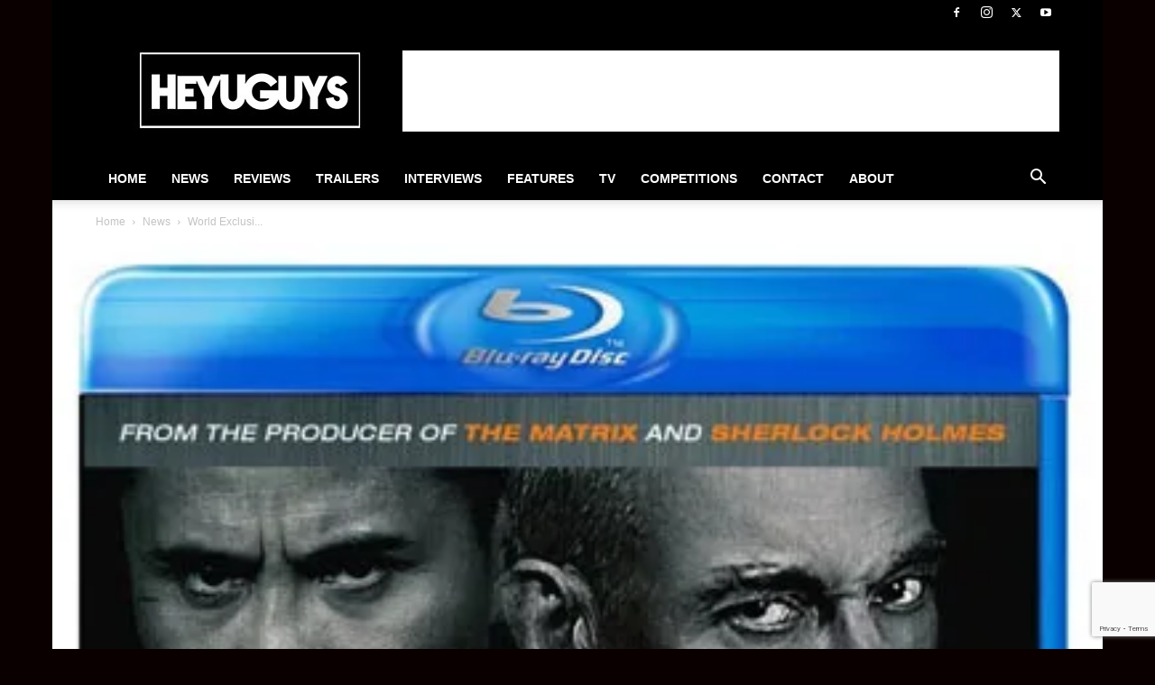

--- FILE ---
content_type: text/html; charset=utf-8
request_url: https://www.google.com/recaptcha/api2/anchor?ar=1&k=6Lctf4YUAAAAAHdIzSpVnFY4b83t-gdTZ62QbLTT&co=aHR0cHM6Ly93d3cuaGV5dWd1eXMuY29tOjQ0Mw..&hl=en&v=PoyoqOPhxBO7pBk68S4YbpHZ&size=invisible&anchor-ms=20000&execute-ms=30000&cb=h05q7x5jlm2s
body_size: 48663
content:
<!DOCTYPE HTML><html dir="ltr" lang="en"><head><meta http-equiv="Content-Type" content="text/html; charset=UTF-8">
<meta http-equiv="X-UA-Compatible" content="IE=edge">
<title>reCAPTCHA</title>
<style type="text/css">
/* cyrillic-ext */
@font-face {
  font-family: 'Roboto';
  font-style: normal;
  font-weight: 400;
  font-stretch: 100%;
  src: url(//fonts.gstatic.com/s/roboto/v48/KFO7CnqEu92Fr1ME7kSn66aGLdTylUAMa3GUBHMdazTgWw.woff2) format('woff2');
  unicode-range: U+0460-052F, U+1C80-1C8A, U+20B4, U+2DE0-2DFF, U+A640-A69F, U+FE2E-FE2F;
}
/* cyrillic */
@font-face {
  font-family: 'Roboto';
  font-style: normal;
  font-weight: 400;
  font-stretch: 100%;
  src: url(//fonts.gstatic.com/s/roboto/v48/KFO7CnqEu92Fr1ME7kSn66aGLdTylUAMa3iUBHMdazTgWw.woff2) format('woff2');
  unicode-range: U+0301, U+0400-045F, U+0490-0491, U+04B0-04B1, U+2116;
}
/* greek-ext */
@font-face {
  font-family: 'Roboto';
  font-style: normal;
  font-weight: 400;
  font-stretch: 100%;
  src: url(//fonts.gstatic.com/s/roboto/v48/KFO7CnqEu92Fr1ME7kSn66aGLdTylUAMa3CUBHMdazTgWw.woff2) format('woff2');
  unicode-range: U+1F00-1FFF;
}
/* greek */
@font-face {
  font-family: 'Roboto';
  font-style: normal;
  font-weight: 400;
  font-stretch: 100%;
  src: url(//fonts.gstatic.com/s/roboto/v48/KFO7CnqEu92Fr1ME7kSn66aGLdTylUAMa3-UBHMdazTgWw.woff2) format('woff2');
  unicode-range: U+0370-0377, U+037A-037F, U+0384-038A, U+038C, U+038E-03A1, U+03A3-03FF;
}
/* math */
@font-face {
  font-family: 'Roboto';
  font-style: normal;
  font-weight: 400;
  font-stretch: 100%;
  src: url(//fonts.gstatic.com/s/roboto/v48/KFO7CnqEu92Fr1ME7kSn66aGLdTylUAMawCUBHMdazTgWw.woff2) format('woff2');
  unicode-range: U+0302-0303, U+0305, U+0307-0308, U+0310, U+0312, U+0315, U+031A, U+0326-0327, U+032C, U+032F-0330, U+0332-0333, U+0338, U+033A, U+0346, U+034D, U+0391-03A1, U+03A3-03A9, U+03B1-03C9, U+03D1, U+03D5-03D6, U+03F0-03F1, U+03F4-03F5, U+2016-2017, U+2034-2038, U+203C, U+2040, U+2043, U+2047, U+2050, U+2057, U+205F, U+2070-2071, U+2074-208E, U+2090-209C, U+20D0-20DC, U+20E1, U+20E5-20EF, U+2100-2112, U+2114-2115, U+2117-2121, U+2123-214F, U+2190, U+2192, U+2194-21AE, U+21B0-21E5, U+21F1-21F2, U+21F4-2211, U+2213-2214, U+2216-22FF, U+2308-230B, U+2310, U+2319, U+231C-2321, U+2336-237A, U+237C, U+2395, U+239B-23B7, U+23D0, U+23DC-23E1, U+2474-2475, U+25AF, U+25B3, U+25B7, U+25BD, U+25C1, U+25CA, U+25CC, U+25FB, U+266D-266F, U+27C0-27FF, U+2900-2AFF, U+2B0E-2B11, U+2B30-2B4C, U+2BFE, U+3030, U+FF5B, U+FF5D, U+1D400-1D7FF, U+1EE00-1EEFF;
}
/* symbols */
@font-face {
  font-family: 'Roboto';
  font-style: normal;
  font-weight: 400;
  font-stretch: 100%;
  src: url(//fonts.gstatic.com/s/roboto/v48/KFO7CnqEu92Fr1ME7kSn66aGLdTylUAMaxKUBHMdazTgWw.woff2) format('woff2');
  unicode-range: U+0001-000C, U+000E-001F, U+007F-009F, U+20DD-20E0, U+20E2-20E4, U+2150-218F, U+2190, U+2192, U+2194-2199, U+21AF, U+21E6-21F0, U+21F3, U+2218-2219, U+2299, U+22C4-22C6, U+2300-243F, U+2440-244A, U+2460-24FF, U+25A0-27BF, U+2800-28FF, U+2921-2922, U+2981, U+29BF, U+29EB, U+2B00-2BFF, U+4DC0-4DFF, U+FFF9-FFFB, U+10140-1018E, U+10190-1019C, U+101A0, U+101D0-101FD, U+102E0-102FB, U+10E60-10E7E, U+1D2C0-1D2D3, U+1D2E0-1D37F, U+1F000-1F0FF, U+1F100-1F1AD, U+1F1E6-1F1FF, U+1F30D-1F30F, U+1F315, U+1F31C, U+1F31E, U+1F320-1F32C, U+1F336, U+1F378, U+1F37D, U+1F382, U+1F393-1F39F, U+1F3A7-1F3A8, U+1F3AC-1F3AF, U+1F3C2, U+1F3C4-1F3C6, U+1F3CA-1F3CE, U+1F3D4-1F3E0, U+1F3ED, U+1F3F1-1F3F3, U+1F3F5-1F3F7, U+1F408, U+1F415, U+1F41F, U+1F426, U+1F43F, U+1F441-1F442, U+1F444, U+1F446-1F449, U+1F44C-1F44E, U+1F453, U+1F46A, U+1F47D, U+1F4A3, U+1F4B0, U+1F4B3, U+1F4B9, U+1F4BB, U+1F4BF, U+1F4C8-1F4CB, U+1F4D6, U+1F4DA, U+1F4DF, U+1F4E3-1F4E6, U+1F4EA-1F4ED, U+1F4F7, U+1F4F9-1F4FB, U+1F4FD-1F4FE, U+1F503, U+1F507-1F50B, U+1F50D, U+1F512-1F513, U+1F53E-1F54A, U+1F54F-1F5FA, U+1F610, U+1F650-1F67F, U+1F687, U+1F68D, U+1F691, U+1F694, U+1F698, U+1F6AD, U+1F6B2, U+1F6B9-1F6BA, U+1F6BC, U+1F6C6-1F6CF, U+1F6D3-1F6D7, U+1F6E0-1F6EA, U+1F6F0-1F6F3, U+1F6F7-1F6FC, U+1F700-1F7FF, U+1F800-1F80B, U+1F810-1F847, U+1F850-1F859, U+1F860-1F887, U+1F890-1F8AD, U+1F8B0-1F8BB, U+1F8C0-1F8C1, U+1F900-1F90B, U+1F93B, U+1F946, U+1F984, U+1F996, U+1F9E9, U+1FA00-1FA6F, U+1FA70-1FA7C, U+1FA80-1FA89, U+1FA8F-1FAC6, U+1FACE-1FADC, U+1FADF-1FAE9, U+1FAF0-1FAF8, U+1FB00-1FBFF;
}
/* vietnamese */
@font-face {
  font-family: 'Roboto';
  font-style: normal;
  font-weight: 400;
  font-stretch: 100%;
  src: url(//fonts.gstatic.com/s/roboto/v48/KFO7CnqEu92Fr1ME7kSn66aGLdTylUAMa3OUBHMdazTgWw.woff2) format('woff2');
  unicode-range: U+0102-0103, U+0110-0111, U+0128-0129, U+0168-0169, U+01A0-01A1, U+01AF-01B0, U+0300-0301, U+0303-0304, U+0308-0309, U+0323, U+0329, U+1EA0-1EF9, U+20AB;
}
/* latin-ext */
@font-face {
  font-family: 'Roboto';
  font-style: normal;
  font-weight: 400;
  font-stretch: 100%;
  src: url(//fonts.gstatic.com/s/roboto/v48/KFO7CnqEu92Fr1ME7kSn66aGLdTylUAMa3KUBHMdazTgWw.woff2) format('woff2');
  unicode-range: U+0100-02BA, U+02BD-02C5, U+02C7-02CC, U+02CE-02D7, U+02DD-02FF, U+0304, U+0308, U+0329, U+1D00-1DBF, U+1E00-1E9F, U+1EF2-1EFF, U+2020, U+20A0-20AB, U+20AD-20C0, U+2113, U+2C60-2C7F, U+A720-A7FF;
}
/* latin */
@font-face {
  font-family: 'Roboto';
  font-style: normal;
  font-weight: 400;
  font-stretch: 100%;
  src: url(//fonts.gstatic.com/s/roboto/v48/KFO7CnqEu92Fr1ME7kSn66aGLdTylUAMa3yUBHMdazQ.woff2) format('woff2');
  unicode-range: U+0000-00FF, U+0131, U+0152-0153, U+02BB-02BC, U+02C6, U+02DA, U+02DC, U+0304, U+0308, U+0329, U+2000-206F, U+20AC, U+2122, U+2191, U+2193, U+2212, U+2215, U+FEFF, U+FFFD;
}
/* cyrillic-ext */
@font-face {
  font-family: 'Roboto';
  font-style: normal;
  font-weight: 500;
  font-stretch: 100%;
  src: url(//fonts.gstatic.com/s/roboto/v48/KFO7CnqEu92Fr1ME7kSn66aGLdTylUAMa3GUBHMdazTgWw.woff2) format('woff2');
  unicode-range: U+0460-052F, U+1C80-1C8A, U+20B4, U+2DE0-2DFF, U+A640-A69F, U+FE2E-FE2F;
}
/* cyrillic */
@font-face {
  font-family: 'Roboto';
  font-style: normal;
  font-weight: 500;
  font-stretch: 100%;
  src: url(//fonts.gstatic.com/s/roboto/v48/KFO7CnqEu92Fr1ME7kSn66aGLdTylUAMa3iUBHMdazTgWw.woff2) format('woff2');
  unicode-range: U+0301, U+0400-045F, U+0490-0491, U+04B0-04B1, U+2116;
}
/* greek-ext */
@font-face {
  font-family: 'Roboto';
  font-style: normal;
  font-weight: 500;
  font-stretch: 100%;
  src: url(//fonts.gstatic.com/s/roboto/v48/KFO7CnqEu92Fr1ME7kSn66aGLdTylUAMa3CUBHMdazTgWw.woff2) format('woff2');
  unicode-range: U+1F00-1FFF;
}
/* greek */
@font-face {
  font-family: 'Roboto';
  font-style: normal;
  font-weight: 500;
  font-stretch: 100%;
  src: url(//fonts.gstatic.com/s/roboto/v48/KFO7CnqEu92Fr1ME7kSn66aGLdTylUAMa3-UBHMdazTgWw.woff2) format('woff2');
  unicode-range: U+0370-0377, U+037A-037F, U+0384-038A, U+038C, U+038E-03A1, U+03A3-03FF;
}
/* math */
@font-face {
  font-family: 'Roboto';
  font-style: normal;
  font-weight: 500;
  font-stretch: 100%;
  src: url(//fonts.gstatic.com/s/roboto/v48/KFO7CnqEu92Fr1ME7kSn66aGLdTylUAMawCUBHMdazTgWw.woff2) format('woff2');
  unicode-range: U+0302-0303, U+0305, U+0307-0308, U+0310, U+0312, U+0315, U+031A, U+0326-0327, U+032C, U+032F-0330, U+0332-0333, U+0338, U+033A, U+0346, U+034D, U+0391-03A1, U+03A3-03A9, U+03B1-03C9, U+03D1, U+03D5-03D6, U+03F0-03F1, U+03F4-03F5, U+2016-2017, U+2034-2038, U+203C, U+2040, U+2043, U+2047, U+2050, U+2057, U+205F, U+2070-2071, U+2074-208E, U+2090-209C, U+20D0-20DC, U+20E1, U+20E5-20EF, U+2100-2112, U+2114-2115, U+2117-2121, U+2123-214F, U+2190, U+2192, U+2194-21AE, U+21B0-21E5, U+21F1-21F2, U+21F4-2211, U+2213-2214, U+2216-22FF, U+2308-230B, U+2310, U+2319, U+231C-2321, U+2336-237A, U+237C, U+2395, U+239B-23B7, U+23D0, U+23DC-23E1, U+2474-2475, U+25AF, U+25B3, U+25B7, U+25BD, U+25C1, U+25CA, U+25CC, U+25FB, U+266D-266F, U+27C0-27FF, U+2900-2AFF, U+2B0E-2B11, U+2B30-2B4C, U+2BFE, U+3030, U+FF5B, U+FF5D, U+1D400-1D7FF, U+1EE00-1EEFF;
}
/* symbols */
@font-face {
  font-family: 'Roboto';
  font-style: normal;
  font-weight: 500;
  font-stretch: 100%;
  src: url(//fonts.gstatic.com/s/roboto/v48/KFO7CnqEu92Fr1ME7kSn66aGLdTylUAMaxKUBHMdazTgWw.woff2) format('woff2');
  unicode-range: U+0001-000C, U+000E-001F, U+007F-009F, U+20DD-20E0, U+20E2-20E4, U+2150-218F, U+2190, U+2192, U+2194-2199, U+21AF, U+21E6-21F0, U+21F3, U+2218-2219, U+2299, U+22C4-22C6, U+2300-243F, U+2440-244A, U+2460-24FF, U+25A0-27BF, U+2800-28FF, U+2921-2922, U+2981, U+29BF, U+29EB, U+2B00-2BFF, U+4DC0-4DFF, U+FFF9-FFFB, U+10140-1018E, U+10190-1019C, U+101A0, U+101D0-101FD, U+102E0-102FB, U+10E60-10E7E, U+1D2C0-1D2D3, U+1D2E0-1D37F, U+1F000-1F0FF, U+1F100-1F1AD, U+1F1E6-1F1FF, U+1F30D-1F30F, U+1F315, U+1F31C, U+1F31E, U+1F320-1F32C, U+1F336, U+1F378, U+1F37D, U+1F382, U+1F393-1F39F, U+1F3A7-1F3A8, U+1F3AC-1F3AF, U+1F3C2, U+1F3C4-1F3C6, U+1F3CA-1F3CE, U+1F3D4-1F3E0, U+1F3ED, U+1F3F1-1F3F3, U+1F3F5-1F3F7, U+1F408, U+1F415, U+1F41F, U+1F426, U+1F43F, U+1F441-1F442, U+1F444, U+1F446-1F449, U+1F44C-1F44E, U+1F453, U+1F46A, U+1F47D, U+1F4A3, U+1F4B0, U+1F4B3, U+1F4B9, U+1F4BB, U+1F4BF, U+1F4C8-1F4CB, U+1F4D6, U+1F4DA, U+1F4DF, U+1F4E3-1F4E6, U+1F4EA-1F4ED, U+1F4F7, U+1F4F9-1F4FB, U+1F4FD-1F4FE, U+1F503, U+1F507-1F50B, U+1F50D, U+1F512-1F513, U+1F53E-1F54A, U+1F54F-1F5FA, U+1F610, U+1F650-1F67F, U+1F687, U+1F68D, U+1F691, U+1F694, U+1F698, U+1F6AD, U+1F6B2, U+1F6B9-1F6BA, U+1F6BC, U+1F6C6-1F6CF, U+1F6D3-1F6D7, U+1F6E0-1F6EA, U+1F6F0-1F6F3, U+1F6F7-1F6FC, U+1F700-1F7FF, U+1F800-1F80B, U+1F810-1F847, U+1F850-1F859, U+1F860-1F887, U+1F890-1F8AD, U+1F8B0-1F8BB, U+1F8C0-1F8C1, U+1F900-1F90B, U+1F93B, U+1F946, U+1F984, U+1F996, U+1F9E9, U+1FA00-1FA6F, U+1FA70-1FA7C, U+1FA80-1FA89, U+1FA8F-1FAC6, U+1FACE-1FADC, U+1FADF-1FAE9, U+1FAF0-1FAF8, U+1FB00-1FBFF;
}
/* vietnamese */
@font-face {
  font-family: 'Roboto';
  font-style: normal;
  font-weight: 500;
  font-stretch: 100%;
  src: url(//fonts.gstatic.com/s/roboto/v48/KFO7CnqEu92Fr1ME7kSn66aGLdTylUAMa3OUBHMdazTgWw.woff2) format('woff2');
  unicode-range: U+0102-0103, U+0110-0111, U+0128-0129, U+0168-0169, U+01A0-01A1, U+01AF-01B0, U+0300-0301, U+0303-0304, U+0308-0309, U+0323, U+0329, U+1EA0-1EF9, U+20AB;
}
/* latin-ext */
@font-face {
  font-family: 'Roboto';
  font-style: normal;
  font-weight: 500;
  font-stretch: 100%;
  src: url(//fonts.gstatic.com/s/roboto/v48/KFO7CnqEu92Fr1ME7kSn66aGLdTylUAMa3KUBHMdazTgWw.woff2) format('woff2');
  unicode-range: U+0100-02BA, U+02BD-02C5, U+02C7-02CC, U+02CE-02D7, U+02DD-02FF, U+0304, U+0308, U+0329, U+1D00-1DBF, U+1E00-1E9F, U+1EF2-1EFF, U+2020, U+20A0-20AB, U+20AD-20C0, U+2113, U+2C60-2C7F, U+A720-A7FF;
}
/* latin */
@font-face {
  font-family: 'Roboto';
  font-style: normal;
  font-weight: 500;
  font-stretch: 100%;
  src: url(//fonts.gstatic.com/s/roboto/v48/KFO7CnqEu92Fr1ME7kSn66aGLdTylUAMa3yUBHMdazQ.woff2) format('woff2');
  unicode-range: U+0000-00FF, U+0131, U+0152-0153, U+02BB-02BC, U+02C6, U+02DA, U+02DC, U+0304, U+0308, U+0329, U+2000-206F, U+20AC, U+2122, U+2191, U+2193, U+2212, U+2215, U+FEFF, U+FFFD;
}
/* cyrillic-ext */
@font-face {
  font-family: 'Roboto';
  font-style: normal;
  font-weight: 900;
  font-stretch: 100%;
  src: url(//fonts.gstatic.com/s/roboto/v48/KFO7CnqEu92Fr1ME7kSn66aGLdTylUAMa3GUBHMdazTgWw.woff2) format('woff2');
  unicode-range: U+0460-052F, U+1C80-1C8A, U+20B4, U+2DE0-2DFF, U+A640-A69F, U+FE2E-FE2F;
}
/* cyrillic */
@font-face {
  font-family: 'Roboto';
  font-style: normal;
  font-weight: 900;
  font-stretch: 100%;
  src: url(//fonts.gstatic.com/s/roboto/v48/KFO7CnqEu92Fr1ME7kSn66aGLdTylUAMa3iUBHMdazTgWw.woff2) format('woff2');
  unicode-range: U+0301, U+0400-045F, U+0490-0491, U+04B0-04B1, U+2116;
}
/* greek-ext */
@font-face {
  font-family: 'Roboto';
  font-style: normal;
  font-weight: 900;
  font-stretch: 100%;
  src: url(//fonts.gstatic.com/s/roboto/v48/KFO7CnqEu92Fr1ME7kSn66aGLdTylUAMa3CUBHMdazTgWw.woff2) format('woff2');
  unicode-range: U+1F00-1FFF;
}
/* greek */
@font-face {
  font-family: 'Roboto';
  font-style: normal;
  font-weight: 900;
  font-stretch: 100%;
  src: url(//fonts.gstatic.com/s/roboto/v48/KFO7CnqEu92Fr1ME7kSn66aGLdTylUAMa3-UBHMdazTgWw.woff2) format('woff2');
  unicode-range: U+0370-0377, U+037A-037F, U+0384-038A, U+038C, U+038E-03A1, U+03A3-03FF;
}
/* math */
@font-face {
  font-family: 'Roboto';
  font-style: normal;
  font-weight: 900;
  font-stretch: 100%;
  src: url(//fonts.gstatic.com/s/roboto/v48/KFO7CnqEu92Fr1ME7kSn66aGLdTylUAMawCUBHMdazTgWw.woff2) format('woff2');
  unicode-range: U+0302-0303, U+0305, U+0307-0308, U+0310, U+0312, U+0315, U+031A, U+0326-0327, U+032C, U+032F-0330, U+0332-0333, U+0338, U+033A, U+0346, U+034D, U+0391-03A1, U+03A3-03A9, U+03B1-03C9, U+03D1, U+03D5-03D6, U+03F0-03F1, U+03F4-03F5, U+2016-2017, U+2034-2038, U+203C, U+2040, U+2043, U+2047, U+2050, U+2057, U+205F, U+2070-2071, U+2074-208E, U+2090-209C, U+20D0-20DC, U+20E1, U+20E5-20EF, U+2100-2112, U+2114-2115, U+2117-2121, U+2123-214F, U+2190, U+2192, U+2194-21AE, U+21B0-21E5, U+21F1-21F2, U+21F4-2211, U+2213-2214, U+2216-22FF, U+2308-230B, U+2310, U+2319, U+231C-2321, U+2336-237A, U+237C, U+2395, U+239B-23B7, U+23D0, U+23DC-23E1, U+2474-2475, U+25AF, U+25B3, U+25B7, U+25BD, U+25C1, U+25CA, U+25CC, U+25FB, U+266D-266F, U+27C0-27FF, U+2900-2AFF, U+2B0E-2B11, U+2B30-2B4C, U+2BFE, U+3030, U+FF5B, U+FF5D, U+1D400-1D7FF, U+1EE00-1EEFF;
}
/* symbols */
@font-face {
  font-family: 'Roboto';
  font-style: normal;
  font-weight: 900;
  font-stretch: 100%;
  src: url(//fonts.gstatic.com/s/roboto/v48/KFO7CnqEu92Fr1ME7kSn66aGLdTylUAMaxKUBHMdazTgWw.woff2) format('woff2');
  unicode-range: U+0001-000C, U+000E-001F, U+007F-009F, U+20DD-20E0, U+20E2-20E4, U+2150-218F, U+2190, U+2192, U+2194-2199, U+21AF, U+21E6-21F0, U+21F3, U+2218-2219, U+2299, U+22C4-22C6, U+2300-243F, U+2440-244A, U+2460-24FF, U+25A0-27BF, U+2800-28FF, U+2921-2922, U+2981, U+29BF, U+29EB, U+2B00-2BFF, U+4DC0-4DFF, U+FFF9-FFFB, U+10140-1018E, U+10190-1019C, U+101A0, U+101D0-101FD, U+102E0-102FB, U+10E60-10E7E, U+1D2C0-1D2D3, U+1D2E0-1D37F, U+1F000-1F0FF, U+1F100-1F1AD, U+1F1E6-1F1FF, U+1F30D-1F30F, U+1F315, U+1F31C, U+1F31E, U+1F320-1F32C, U+1F336, U+1F378, U+1F37D, U+1F382, U+1F393-1F39F, U+1F3A7-1F3A8, U+1F3AC-1F3AF, U+1F3C2, U+1F3C4-1F3C6, U+1F3CA-1F3CE, U+1F3D4-1F3E0, U+1F3ED, U+1F3F1-1F3F3, U+1F3F5-1F3F7, U+1F408, U+1F415, U+1F41F, U+1F426, U+1F43F, U+1F441-1F442, U+1F444, U+1F446-1F449, U+1F44C-1F44E, U+1F453, U+1F46A, U+1F47D, U+1F4A3, U+1F4B0, U+1F4B3, U+1F4B9, U+1F4BB, U+1F4BF, U+1F4C8-1F4CB, U+1F4D6, U+1F4DA, U+1F4DF, U+1F4E3-1F4E6, U+1F4EA-1F4ED, U+1F4F7, U+1F4F9-1F4FB, U+1F4FD-1F4FE, U+1F503, U+1F507-1F50B, U+1F50D, U+1F512-1F513, U+1F53E-1F54A, U+1F54F-1F5FA, U+1F610, U+1F650-1F67F, U+1F687, U+1F68D, U+1F691, U+1F694, U+1F698, U+1F6AD, U+1F6B2, U+1F6B9-1F6BA, U+1F6BC, U+1F6C6-1F6CF, U+1F6D3-1F6D7, U+1F6E0-1F6EA, U+1F6F0-1F6F3, U+1F6F7-1F6FC, U+1F700-1F7FF, U+1F800-1F80B, U+1F810-1F847, U+1F850-1F859, U+1F860-1F887, U+1F890-1F8AD, U+1F8B0-1F8BB, U+1F8C0-1F8C1, U+1F900-1F90B, U+1F93B, U+1F946, U+1F984, U+1F996, U+1F9E9, U+1FA00-1FA6F, U+1FA70-1FA7C, U+1FA80-1FA89, U+1FA8F-1FAC6, U+1FACE-1FADC, U+1FADF-1FAE9, U+1FAF0-1FAF8, U+1FB00-1FBFF;
}
/* vietnamese */
@font-face {
  font-family: 'Roboto';
  font-style: normal;
  font-weight: 900;
  font-stretch: 100%;
  src: url(//fonts.gstatic.com/s/roboto/v48/KFO7CnqEu92Fr1ME7kSn66aGLdTylUAMa3OUBHMdazTgWw.woff2) format('woff2');
  unicode-range: U+0102-0103, U+0110-0111, U+0128-0129, U+0168-0169, U+01A0-01A1, U+01AF-01B0, U+0300-0301, U+0303-0304, U+0308-0309, U+0323, U+0329, U+1EA0-1EF9, U+20AB;
}
/* latin-ext */
@font-face {
  font-family: 'Roboto';
  font-style: normal;
  font-weight: 900;
  font-stretch: 100%;
  src: url(//fonts.gstatic.com/s/roboto/v48/KFO7CnqEu92Fr1ME7kSn66aGLdTylUAMa3KUBHMdazTgWw.woff2) format('woff2');
  unicode-range: U+0100-02BA, U+02BD-02C5, U+02C7-02CC, U+02CE-02D7, U+02DD-02FF, U+0304, U+0308, U+0329, U+1D00-1DBF, U+1E00-1E9F, U+1EF2-1EFF, U+2020, U+20A0-20AB, U+20AD-20C0, U+2113, U+2C60-2C7F, U+A720-A7FF;
}
/* latin */
@font-face {
  font-family: 'Roboto';
  font-style: normal;
  font-weight: 900;
  font-stretch: 100%;
  src: url(//fonts.gstatic.com/s/roboto/v48/KFO7CnqEu92Fr1ME7kSn66aGLdTylUAMa3yUBHMdazQ.woff2) format('woff2');
  unicode-range: U+0000-00FF, U+0131, U+0152-0153, U+02BB-02BC, U+02C6, U+02DA, U+02DC, U+0304, U+0308, U+0329, U+2000-206F, U+20AC, U+2122, U+2191, U+2193, U+2212, U+2215, U+FEFF, U+FFFD;
}

</style>
<link rel="stylesheet" type="text/css" href="https://www.gstatic.com/recaptcha/releases/PoyoqOPhxBO7pBk68S4YbpHZ/styles__ltr.css">
<script nonce="ZWa8XW0o5IxzZ76_osAjfg" type="text/javascript">window['__recaptcha_api'] = 'https://www.google.com/recaptcha/api2/';</script>
<script type="text/javascript" src="https://www.gstatic.com/recaptcha/releases/PoyoqOPhxBO7pBk68S4YbpHZ/recaptcha__en.js" nonce="ZWa8XW0o5IxzZ76_osAjfg">
      
    </script></head>
<body><div id="rc-anchor-alert" class="rc-anchor-alert"></div>
<input type="hidden" id="recaptcha-token" value="[base64]">
<script type="text/javascript" nonce="ZWa8XW0o5IxzZ76_osAjfg">
      recaptcha.anchor.Main.init("[\x22ainput\x22,[\x22bgdata\x22,\x22\x22,\[base64]/[base64]/MjU1Ong/[base64]/[base64]/[base64]/[base64]/[base64]/[base64]/[base64]/[base64]/[base64]/[base64]/[base64]/[base64]/[base64]/[base64]/[base64]\\u003d\x22,\[base64]\\u003d\x22,\x22YsOUwogzQHzCnsOrwofCiX/DpsOFw4DCkcKCeWRMaxrCjyTClsKhDTjDhgfDsxbDuMOEw55CwohBw53CjMK6wpDCqsK9clnDnMKQw51+Ahw5wqIMJMO1PMKxOMKIwrNqwq/Dl8O6w6xNW8Kdwo3DqS0bwq/Dk8OcYMKkwrQ7RcOFd8KcPsOeccOfw43DjE7DpsKbNMKHVzjCnh/Dlmo7wpl2w7nDsGzCqE7Ci8KPXcOVfwvDq8OxHcKKXMOhHxzCkMOVwoLDoldmE8OhHsKuw5DDgDPDq8O/wo3CgMK6bMK/w4TCssO8w7HDvDYYAMKlSsOcHggheMO8TC7DkyLDhcK+fMKJSsKAwrDCkMKvKSrCisKxwovCvyFKw5DCmVA/aMOOXy55woPDrgXDjMKsw6XCqsOuw5I4JsOjwofCvcKmJsO2wr82wonDlsKKwo7Cu8KDDhUBwoRwfHvDoEDCvkbCjCDDumTDj8OATiohw6bCok7DmEIlVA3Cj8OoKMOZwr/CvsKzFMOJw73DnMObw4hDeWcmRG0IVQ89w4nDjcOUwr7DmHQiVw4HwoDCozR0XcObV1psd8O6OV08fDDCicOewpYRPVbDgnbDlXLCgsOOVcOhw6MLdMOgw6jDpm/[base64]/CpHbChTwPwr3DvTfClcOEeUnCmcKeXl7CkcKOKkpXw63DsMOVwrPDr8OdIE0LbMKtw5heCFdiwrceDsKLe8KFw6JqdMKPFAEpYsOTJMKaw6XCrsODw40IaMKOKDTCjsOlKz7ChsKgwqvCiE3CvMOwEHxHGsOMw4LDt3suw6vCssOObsOdw4JSHsK/VWHChMKGwqXCqwTCmAQ/[base64]/DtzkZwo4Uw5YfZcOhwrYOSBBxwp3DsjLDo8OGdcKuEEnDm8K/[base64]/Csm/CksOSwpnChcO/[base64]/w4N+w6vCrxFbahxXw5Vrd8O+C8K1wq/Dq8K7w5JWw4fCvC3Dl8O0wqUqOsKtwqN2w6FAGHl/w4Qid8KFIxjDksONCMKQZMOpc8O3ZcOGfibClcOUCsO4w5ITBjwbwr/Cs0PDnQ3DpMOkKCbCpD9ywpdtAMKBwqYrw59tS8KSHMO7IAMBaSU4w6Bpw6zDmjDDg0Rdw4fCm8OKSQUgRsO7wrnCj11/[base64]/ClmR/VcK8w6RxwpzDmQcVwoEJwqM+Z8Oqw6pawpXCoMKgwp06G0HCsFfCq8OpYknCvMOdNHjCucK6wpcNV28lECZBw5kDTcKyMl9aKFAREsODC8Kew40nQwzDrEg0w6MNwpx7w6nCpFLCk8OPd2AUBcKQFF1+G0bDkERFE8K+w5M/[base64]/CtcKmFmtQw6jDnBI3JTHCoMOBwrkbwqwMATlqdMOVw6nDr2DDmsOxScKpVsK+L8OPeHzCgMOsw7bDuwYlw63DicKrwrHDixJhwpzCpcKhwoZOw6whw4XDm0QGB17ClMOXYMOXw65Bw7nDuA3CinMzw7w0w6LCsj/DpAxBFMK3FVLClsKyCSfCpg54D8OYwpjDtcOmAMKKGGVIw5h/GsKnw7jCo8Kmw5PCqcKPd0YfwoTCqQFLIcK1w6PCswExNi/Dq8KSwoBLw6zDhVxzGcK3wrjCvxbDq0kTwr/[base64]/CmADCi2kJw7IJw7fDqTnChMKIZsOQwozDj8OxwrFPGBMqw4BHDsOow6vCjWzCusKRw7YWwqbCs8K3w7fCv3duwr7ClRIYMcKKFSR7w6DDq8Ovw6HCiDxNZcOyB8Ohw61AFMOtAG9iwqUUYMKFw7QNw5kDw5vCk1oiw7PDksKOw6jCs8OUB0AoB8OPBEnDsG/[base64]/[base64]/wrnDrsKHw68/w4wwGHp5woM5BgHClXzChsO+CH/CpWTDjkxsC8OxwobDvlkNwq3Cl8K9ZXd6w6PDssOiJMKOaQHDlQTDljI6wolfRBDCmcOnw6RPeUzDgUbDu8OyF2LDsMKYJhNxKcKfMhoiwpnDu8OfZ0sSw5k1aBgIw7seKxDCmMKrwpQVJ8Onw5LCicOWLDTCjcKmw4/DpwzDlMOTw4A/w4syLFjCqsKZGcOAUwzCp8KwK0LCn8KgwoIzf0UGw6IGSFBVecK5wqldwqPDrsOLwqRnDhjCgUZdwpZOwohVw4Q9wr9KwpXCjMKrw7Y0VcK0DAjDusK/woBEwqfDjC/DicOuw5EVeUIUw5TDvcKTw7tSFhZow7fCqVfCnsOxeMKmw7nCqlF3w5V/wrozwp/Ct8O4w5Vndl3CkS/[base64]/w4ZwD8K1w4TDncOqwo7ClgN2wrTCsMKoA8OcwpfDk8KHw4VBw5rDhMKpw6pMw7bChcOfwqIvw5zDrGFOwqLCjMKBwrdiw7IUwqg2LcOkJkzCi23CsMKxw5lBw5DDr8O/[base64]/wqHDqsOLw4gVw5xlA8KUwqDDmsKbG8O8w5vDnyHDhwrDn8OlwpLDgxwfMRFnwo7DkyXDj8KVDCPCtwtMw77DuVjCoSgmw5lXwpDDr8OlwptqwrzCsQ/Dp8Obwpo/EyorwpwGE8K8w5jCrE7Dhm3CtxDCo8Ojw7dbwo7DncK8wpTCqD5tV8OMwoPDjcKzwpwxBn3Dg8OOwpQ8WcKHw4fCiMOkw6fDq8Kww6/[base64]/[base64]/w5nCmsOiwpdiw44GeB/[base64]/[base64]/[base64]/G1xOflZHw7DCjXUMBR0IZD/DmXTDvFzCuzMzw7TDuHEsw6vCiCnCv8OBw6cUUSE5TMK+GB/CpMKfwogvbDHCinQiw6jDisKgH8OdGS3CnSksw6VcwqYYNcOvA8OUw6HCnsOlwpNjWwJma3jDojLDvinDhcOgw5k7ZMO7wpvCtVUWOnfDnH7DncKUw5HDmzRdw4nChsOUIsOwLEtiw4zCoGdFwo5rTcOMwqrCoHbCg8KQwqIcO8KDw6jDhR/CnDbCm8K7EyR3wr8lNm1mScKewqx1MQvCtsO3wqkww6PDssKqCDECwpNgwoXDoMKjcw1pKMKIIkdvwqgLwqnDlVAlQcKvw6EMAUd0LkxpMWsTw6E/[base64]/DriATGMK+wp5Iwr1OMsOeByzCssOqGcKfMFrCjsKpwpgJw4sqK8KDw6nCqSc3wo/DjcOFNQLChzgmw5dgw4DDksO9w6ASwqrCkUAKw6smw61Nb1TCrsOYDMOxFMOxaMK2YcKTfXh6a10BTWrDucK/w5jCoCAJw6E/w5bDo8OlWsKXwrHCgRNDwodGWVHDvQPDv1stw5QPcGLDg3RJwqt3w6gPH8KgWCNPw7cqTsOOG3wUw6dsw4TCsEItw75Vw543w6zDqwh/[base64]/TMOVwr/Cv0ULwofChcK2ZyzDomtTwq4cI8ODQ8OwTlZwOMKrwoPDpsOwNl85fR1iw5XCnDXDqHHDh8OqNmgnEMORPcOmwroYCcOEw5DDpSzDsFLDlQDCqU92wqNGVBlKw5rCosKVejzCvcKzw4rDu28uw4smw4LCmVLCicKSVsKZw7PDhcOcwoHCu3/[base64]/wrk6w7zDlcOvWTJdwq3CnVJMw6nCn8OgHcOJScKLVip3w7fDgRLCklnCmllOQMOww4xRY2s7wr1JJALDsBIyVsOUwrTClzFfw4vDmhPChcOBwpDDpDDDocKPHMKIw6rCmw/[base64]/w73Du8KzfUfDpcOnwos9FE96wrsWw6HDj8OfPcOTw6LCrsKow4QBw5dEwrU+w5nDicK0QMOSbUfDi8KaSlMoKHHCvhVfYzzDt8KDScOww74Xw7pdw6lZw6rCg8KowqZjw5HCpsKVw5x5w7TDo8OewoY7F8OONsODXMOIEFp5ChTCrcOIAMKhw6/[base64]/DhnCrMOjR8OqPF1/aBnDs3lzwpPDgVNdLcKXw7BUwr9Rw60vwpFKVW1OIMO9ZcOJw4YjwqRYw5LDgcKsE8KfwqtbMhwGdMOcwoZlMFEIchFkw4/DqcOjTMKQBcKdTW7CkQTDpsOlA8KUalgkw6zCq8OVTcKlw4crP8OAfjLCssOewoDDln/Cg2sHw73CmcO4w4kIWVdmH8KYDi3CsjrDh0JAw4nCkMK2w7DDvFvDoTJGfUUUbcKnwo4JFcOpw5hZwq9zNsKOwpDDiMOSw7E7w5DCugdOEQzDscOnw51/ZcKpw7zCnsKvwqPClggXwq5oAA0VRmogw6tYwrQww792NsKlEcONw77DiR1dY8Onw67DjsO3FHR7w6HClXvDgkrDsR/[base64]/[base64]/wpzDk0c8acKtwqvDpnTDh8Oaw5Eowql0wpjCucOFw6vCjxhUw7clwrVxw5nDpj7DvGBiZEtVC8KnwpwQXcOKw4TDiH/DjcOBw7ZFRMOFT3/[base64]/w7/CvQJXBsOcwrLDoxLCgicuw7fCsV4LwovCgsKYf8OqVcKqwoXCo1x3MwTDpXlDwpR4eifClw1Nwp3CjMO8P20Rwr4Ywqxgw7kwwrASFsOWRsOlwql9wq8iZ2bDglcgI8OFwozCvixOwrovwqbDjsOQWMK/HcOeMlgwwrYRwqLCocKxUcK3JFN1BsOKJTXDp0vDjmDDrcKNT8OUw5sMOcOXw5XCjFUewqrCjcO1aMK/wrDCngXDk1ZowqA4w4UswrN5wpUnw75peMKZRsKew5jDo8OMCMKQEy7DrjIzZsONwq7DncO/[base64]/DgmsFOMKCFsOmP1rCt8O+Syh0asOee01uEzzDrsO9wqvCq1nDkMKRw4osw5AWwoYMwqMXa1zCo8OxOsKqEcOVIsKMXcKpwpsCw5JSbR8oVh0uw53CkB3DkF0Awq/Ci8OYMQEhGiDDhcK5JRNSDcK1DRHCicKDRDcNw6E0wrvCocOJEUDCvw3DnsKawrHCjMK6ZRjCgVvDtD/CmcO4KUfDlQAiERjCqxIkw4fDoMOzUh3DvmEpw7DClMKuw4HCpsKXQ35hVgguB8KtwqFXOsOoOUZHw6Nhw6rCqSnCmsOyw5oCY0AdwoRhw6hLw7PDlzrCmsOWw4NnwpABw7/Chmx/N1TDo3vCnFR5ZDsGUsO1wpNLdsKJwovCg8KDS8OIwq3Cs8KpDBNXQSLDocKqwrIbPELComc+KAo+NMOoEzzCocKkw5keYh0YMBPDoMO+PsKOJMOQwq7Di8KvXVHDi2jDtCMDw5XDlMO0f2/CkSgmVznDrjhzwrR4P8OrWWXDrQ/CocKgWF5qMR7CiVsGw4ACJwAmwqsGwqseN2DDm8OXwovCiWgOY8KmE8KbcsKyCEBKSsK1EsKOw6M6w4zCvGAXGCHCkSM4AsOTEX1FCTYKJ3s9KRzClHPDqE/CiSEpw6RRwrJmRMKrFUs9LMKpw57CoMO7w6rCnl9ew48CYsKRe8OJTlPCpFVcw7YNJmLDrTbCrMO/w7jCinpvSRrDuzVNWMO5w6FDdR9HVTJKWD4VIE7DomzCrsOzVTvClTHCnBLCizjCpTTDizrDvATDgcODV8KdHVTCqcO0WxpQLV5XJyXCvTlsFAVpNMKJw6nDscKSbsO0esKTOMKRd2sRXW1Tw7LCtcOWLUxIw5rDkmHCgMOdwoDCqx/Cuh8Aw6hmw6kjB8KcwrvDv1Q1wpHDkkrDjcKYJMOAw5U+CMKbfwRHW8KDw4piwoXDhzLDvsOpw7zDkMK/woRHw4fCknTDi8K6c8KBw5LCi8OLwrDCpjDDvlU3LlTDswk7w5sdw77CuijDm8Kxw4nDhwYCMMKyw5PDiMKsJcOiwpsbw4vDmcOmw5zDrcOqwoLDnsOBFBsJYR48w65TDcOlKcOMRAldAwJcw4TDgMOhwrlhwrvCpxolwqA1wpLClhbCjg9Cwo/Dqg3ChMKSfyJZeyPCvsK2esOywqk+bcO+wq/CphXCjMKqBsOjKD/Dkys1wpTCuDrCsjsudsKfwpTDsA/CmsO5IcK8WFk0eMOuw40HCjLChw7Cs1pMPsOnE8K/wofDhS3DucOcYmzDgADCuW41UsK6woLChSbChxHCi1XDmWLDkn/ClytsGhvCuMKnBcOuwpzCmcO8aScTwrPDscOWwqk/TC8xKsKEwrtCKsOjw589w63CoMKNQnpBwpnCiz8cw4TDgVxTwqs5wph1QVjCh8OowqXCgMKlUAfCpH7Co8K9P8OwwoxHcWnDqXPDrk0MasOfwrQraMK4aAPCtAXCrTtfwqgRKR/Dm8O3wpE3wqbDj3DDomdsPBB9LMKwQCQew5g7NcOcw4F5wpxXTiMtw4IFw4rDrMOuCMO2w6XCkBDDjnwCSgXDkcKrJh8ew5bDowfDksOSw4YXEWzDtcOiMUvCicOXICkvT8K/XsOsw453GFTCscOSwq3DoijCocKoZsKOTMO8ZcOEXXQGMsKxw7fCrX9tw55LLmDDmyzDnQjDusOcIwI7w4PDq8Kbw63ChcOmwrRlw685w5hcwqZ/wplFwp/Dn8OTwrI4wrY5ME7DkcOsw6I6wrF3wqYaFcOpSMOgw4DClMKSwrAWLwrDpMOSw7jDukrDlcKWwr3Dl8ONwoh/S8OWdcO3XcOhQ8O0wqooTcOIeS8aw5/DijsYw6tiwqzDvjLDjcOjXcO5BSHDqcOcwoXDoVYFw6oHG0N4wpMcAcKbeMKZw7RQDTgvwqtqMS7CiW1cNMOBaBMxLcKCw4zCqyZqYcKiCsKUTMOmGGfDp0/DucOBwqLCicK4wo3CocOgV8Ktwosvd8KXw5sNwrnCgyU2woZKw7PDkDDDhiAzBcOkDcOTXQlowoMiRMKoF8O7WVl1BFbDoATDsxDCnhHDtsK4asOYwrbDgQx4w5B9QcKMUSzCoMOJwoRuTn1Uw5FDw655aMOKwqsXEW/DlzInwox0wo8paGFzw4XDhcOXf1/CsCHCuMKuYcKjGcKpHwldXMKOw6DChsKzwrJGRMKyw7diSBElewPDs8Ktwqt5woEIL8K8w4QYEUtwJRzDjztawqLCp8KBw7rCq2kGw74UPxLCh8OcFVlOw6jDscKmDntWIDnDncO+w7IQw53DjMOgAkALwrtrD8OlCcKWHQ/DkxVMw4ZEwqfCusK1KcKEChEKwq7Ds3wqw53Cu8OYwpLCkzojOD3DlcOwwpJuFEV+PMKNJyBsw4JUwqMoXl/[base64]/[base64]/GiQPwpbDhFgnGQvCrcKNPsKZG3DCocO/DcOdD8KdQVjCoTPCgMOaOmUkWsKNSMOAwrHCrGrDg2FAwr/DisO6VcOHw7/[base64]/Yy3Dp8KTwpB1T0pXfkwSwqTCkk/Ct0PDmTbDuH/DrcK2RhUKw5LCuhBaw7/CnsOFDS7DoMO4VcKrwoBHRMK3w7ZhLh7DllzDuFDDqlpzwp1+wqQlfsKJw4UswpJ5DkBdw7fChjrDhHwLw4c6fCfCncKCTwkEwr0nUsOaUMOQwrrDtMKQfx1hwppDwocNIcO8w6YKDsK+w4NgSsKOwqJGacOTwrMkHMKcJMOYGMKULMOdaMO0Di/Cp8Ouw7pKwrvDnwDCinjCgMKCwqQ/QH0eAFjChcOJwqjDhiDChsKRJsK8OzIebsOcwoR4NMOmwpJCaMKowp0Fe8OnOsO4w6ouJMOTJcOvwqXCmjRNwotbTXzCpEbChcKPw6zCkGReXxPCu8Oww51/w5vCp8KKw7DDoSTCoh00FFgCDsOAwrwqYcOCw5rCqMKwasK+TcKDwq0iwpjDolnCtsKweXQjJVbDucKyBcOowrHDusKATDHCtjzDp2Mxw47CgMO9woYpwoTCnn3Dk17DsBZbZ0IEK8K+VcOHDMOPw4QawrMhGRDCtkcdw7U1K0PDpcO/wrxraMKlwq8/YFlmwqxTw74WHsOwfgrCljIqYsOkWRYxdMO9woUOw77Cn8O+dyDChhnCgBjDpsK6GAbCgsOVw77DvnnCiMKzwp3DtzVrw4LCh8KnJBpjwqcLw6UcM0vDv1hTZcOawrxAwrzDvhJbwoJYfcO/UcKrwr/Cr8KYwr7Con14wqJMwoXCuMO0wp3Dq2PDncOoHsK4wqzCuh9LKUsgPj/ClsKNwqFIw4RGwo0bPMOHAMKXwpfCoinCox0pw5xvECXDicKkwqlkUHt2L8KpwpsNX8O3VlRFw5BFwpxYKwfDmcOEw6PCk8K5BwoewqPDl8Obwo/CuDzDgWHDvm3CncOVw5JWw4wUw7LDmTTCoS0fwps2aWrDvMOoJzjDkMK2L1nCl8O3S8OOW0/CrcK1w7PCsgocLcOfwpXCuB01woRCwrrDslIzw65vFQZUbcK6wohZw5xhwqo+A0IMw64wwoFhZ2U3NMO5w6TDhlNTw4lZCEgcdH3Dn8Ksw7R2fsOiMcO5AcOXI8Kwwo3DlS0Lw7nCs8KXcMK/w69KFsOXAAFOLHJLwoJMwppZJsOPcFjDkygJN8Opwp/Cj8KXw7gpPV3DusOqQ1doLsKmwqXCkMKMw4rDnMO2wojDv8ObwqTCpltpdcK/wpdoXn00wr/DhlvDk8KEwovDpMO6FcOowrLDo8OgwqTCqQo5wrBtesKMwrJGwq8ew73DusO+BVPDkVrCgHdJwqENQcOlwq3DssKcS8Oew5TCjMK8wqhJVAnDoMK/wonClMKDfH3DgGR3wpTDjjwjwpHCqkfCukVzfF1xcMOYOUVGW1DDhEbCgsOQwpbCp8OgD3fCpUfCkRMcbTrCvMOZw7Zfw7NQwrN0wrdFbgfDl2vDnsOYQcOcJsKyci0nwp/CuU8iw6vCkV7CqsOpTsOgRSfCgMOMwrDDlsKEw7UPw4HCr8O1wrHCsGpuwrdtEkjDpsK/w7HCm8KUXQgABgEdwo4mZcKFwrxCPMOKwr/DgcO5wprDpMKew4REw6DCqMKjw79jwoQDwqvDiR8kb8KNW0hSwobDqMO1wpp6w6YGw7zCp2NTW8KZPcKBOAYHUHdsAC45fxvDsjvDvQLDvMOWwpdyw4LDpsO3ADE/TSoAwqRVFMK+w7HDjMOdw6UqOcKQwqsdI8KUw51cc8O9O1rDmsKocWPCq8O2MGI7FsODwqR1dAdiLH/CksOyeU8XHxHCnlcww6TCqAlewqbChQPDsilew5jCrMOxUzPCosOAacKpw690QsOAwrd/[base64]/wovClQXCpsKYT8K7wpRwIR3ChMOmDsOPwpBjwqVHw6MWEsKVWzIqwpRcw7smLcK9w5nCkFEEfMOpHitEwp/CscOHwphBw7U4w6Mowq/DpcK9EsOtL8O9w6pcw6PClUDCscO0PER1ZMOPFMKeUH1yd1jChsOicsKBw6NrE8KewqNEwpNSwrNpfsKLwqTCocOLwoMlB8KgeMOYbhLDgcKDwo3DucKUwqbCh0RABMKOwp3CuG8Sw6HDoMOKL8OFw6fClMKQeX5Vw7PCohgJwqrCpMKpY1E0W8O/RBzDmcOQw5PDsAZGFcKIPFDDgcKRSx0ORsOwSnltw4vDvEdRw5l2MkXDm8KpwrDDmMODw7nDnMO4SsOXw6fCmsK5YMO0w5/Dh8KuwrXCslg7H8OowpTDuMOXw6UnCzYpT8OXw5/Dvixsw4JTw5XDmm5dwonDs2PCpMKlw5XCgcOZwp/DisKmQ8OPfsKxAcOCwqVgwpc3wrFHw53CmcKAw5AyecK5WlHClgzCqTHCrcK3wpjCoSfCnsKsajhzXAHClijDkMOYAcK9TV/CocKiQVAUX8O2X0LCqcKRFsORw6xnR2wTw7fDgcKnwr/DoC8wworCrMK/b8KgA8OKRj/Dnkd0XALDrm7CoCPDtC4LwqxJE8OIw7l4CMOKKcKYD8O+w75geDTDpcK4w7hNJMOzwqluwrbCtjRdw5fCvjdrWVNTFyTCocKYw7Q5woXDtMOJwrhdw5/DsHIBw7IiacKtQ8Oea8KMwpDCscKbGgrDll8HwqRsw7k8woRDw5xzJcKcw5zCshA8G8OMLWXCt8KgIX3Cs2c7fArDliPDlUvDjsKHw59Aw7F5bSvDrDlLwr/CpsKFw4lTSsKMfyjDmDXDrcOvw6ElL8OJw6YoBcO1wqTCtMOzw7vDhMKtwpMPw40oV8KPwqoOwqTCvjJtN8Osw4TDiQt5wrHCvsO7FlNEw6ZiwpvCvMKqwrAKBMKwwr5HwprCssKPLMKTMcOJw7wrHyDChcO+w7RmAw/CnHDCiSdNw4zCvFVvwrzCu8ORJcK0FT4ZwqTDgMKjOGnDusKgOkbDpkTCszrDjjp1RMOJPcKBXcOtw4hnw5cwwr3DhsKewrDCvDTCkcO8wrsXw6fDv1/Dlw5VHj0ZNxLCtMKCwoQ/[base64]/w7A0w7TCqcO2wpMsB8KNwrtSw43Cp0cjAgQEw7vDkWJjw5bChsKmIsOrw4pAFsO6KcOnwrQhwq3DucKmwo7DrRjDrSfDpS/CmCXCnsOGWWTDmsOow79TQ3/DhxHCg0rDqxXCkRojworDqcKiCWgWwpR/w7TDj8OSwowqDcK4ScOew68wwrpVd8KRw6DClsOow75Da8O1QhLCgzHDicKeWFLCnG5gD8OTw50/[base64]/Ds8O+w44TL3sXwqhVVcKtHQjDgcKYwq0dw5DDisO3DsK5E8O6UMORAMKFw5jDlsOTwpvDrw3CiMOIScOvwpguE3/DpjPClMO/w6jCqMK2w5/CiTvChsOxwroJSsKWScKuflo6w7JFw5E7Z38wC8OOWDnDuG7ClcO3SRfCgD/DjnwLEMO2wo/CuMOaw4pow5QSw5doVMOuVsOGUsKQwpduXMKmwoUdEz3CmsKbSMKjwqvCkcOgEsKCZg3DvV9Ww6JPVCPCqikldMK4wpHCvD/DnjEhCsONATvCtxTCmsO6YMObwqbDgksgHsOsI8KRwqMVwrnDoXXDpgIEw6zDvcK3W8OkB8Ocw69nw4NTd8OYFxsnw7wgSjjDrsKvw7F6NMOfwrTDh2psLcOpwrPDkcKVw7rDmA8+RsKSVMOawq8ZYn4Rw4JAwrLDsMKFw68Qc33DnjTDosOWwpBtwpZgwo/[base64]/[base64]/ZsO2w5rDnydkw7nCmMOXKX0tw5nCnMO0TxfCgDQNwoVwTsKUbsK3w53DnxnDn8KEwqXCqcKdwqJ8bMOsw4DCrTEYw4TDlcOVVijChxoTMCbDlnzDuMODw7lAKTnDhEjDncOAwqI3wqvDvlvDrQgtwpvDuSDCtsOqMX49XEnDhT/CncOewoDCrcKVT3HCs2nDqMONZ8OHw6PCvjBMw6MTGcOMQRN1bcOCwo8hw6vDpXhFTsKlOBpMw6PDqsO/wqfDpcO7w4TChsOqwrd1TsO4w5Iuw6DCrMKGQRwqw5/DgMKEw7jCjsKUfsKkw5c/KVZAw6YbwrdyOShQwrM5JcKrwq9XETDDpA90a1PCqcK8w6XDvsOEw4NHNWHCvDbCtibDqsOwITTCuxPCuMKqwotDwqjDlsKpV8KZwrM5QwlhwrrDqMKHZ0VWIcOeI8OSJFDCt8Odwp5kMMKiFi8Vw4XCoMOpfMKAw7fCsXjCjHQDRSguXlHDk8KPwo/[base64]/[base64]/wrQBw5PDqh47wp3Cs8O7wofCmX0YViMhUDDCi8KRUDoyw5t6DMKXwptcbMOocsKRw6rDhHzDicKQw5nCgzpbwrzCvRnCoMKzRcKSw7vCgUh8w4lMQcKbwpRsXnjCnW8aZcOiwpXCq8Oww7DChV9ywroXeC3Dp1/DqTbDpsOjP1g7w4TDusOCw43DnsOBwovCr8OjIjjCgsKNw4zCqU4FwqPCjWTDkMO0fcKawr3CiMKIVDHDrnPCnsKyFsKGwo/Cp2Baw5HCvsO8w4EvAsKOB2DCusKlMXh1w4fCnCF8XsOiwrNzTMKTwqlwwrkZw5Ycwpo7XsKiw77CjsK3wrfDmsKaGE3Dt23DlWTCty5iwqzCkSgiVsKqw5pVY8K8G38mGycWCsOywqvDvcK7w73ClsKhVMOVJk4/LsKkV3QMwrXDpMO5w6vCq8OUw7Usw7FHFsO/wrzDrQfDjG8Vw7xUw6VMwqTCoGU5DlU2wr1jw7LDr8KwME46XMKiw4Y0NkV1wolxw7UgCGs4wqjDoHfDgVBUa8KLdlPClsO7LhRSOlzCuMOIwo3CghJQXsO+w4rCsxR4MHrDvCPDimh7wrFuK8KRw4vCjcK4CT5Ww63Coz/CiCB6wownwobCtXoyXRgZwrfCkcK3N8KhPTrCjXbDqcKowprCqFlLUMK2WnLDiCTDrcOzwrk9XTLCtMK6fhsbCi/Dl8Obwqduw4/DisO7w5fCssOsw77Cty7Cmlw4AX9pw7/Cq8O5VTDDgMOqwqtkwpPDgMOZwqzCi8Oww5HCpcO3wpvDocKhR8OKYcKTwprCgmVUw5LCg28SKMOLBC0+D8Omw69qwppGw6PDp8ONFWp7wqkheMOfw68Aw4TCtzTCiyfCmyQ4wo/CgwxEw5dPaGvCqwvCpsOfe8OzHDYnUsOMfMOfDGXDkD3Cn8OWdjTDu8OpwozCgwVUR8OwM8Kww7U9U8KJwqzCgBJsw4jCpsObLh3DiznCkcK2w6bDiCvDiU0hd8KUFyHDlWXDrsOaw4AhcMKHaxM7Z8K+wrzCkTHCpMKUPMOLwrTCr8K/wqp6ARPCgh/Dmiwiwr1CwrjDpsO9w7rCp8Kywo3CuFtbasKPVFEBb0LCvFolwqbDtU7CnVfCjcO9wqZGw4cfdsK2YMOfTsKMw7VpBj7DjsKyw4d7dsOkVTDCv8K2w6DDkMOwUDbClj8OSMKDw6TCm0HCg1/Cnn/[base64]/CnMKuw6nDoDFoTFF2c8O9wpYcWyvCm2XDrTzClsKiGcK8w4cuWsOyUMKLQsONdW9WdsOeMm1eCTbCo3XDkgxjAsOxw4rDicKtw5g2FC/DvXYRw7fDg03Cl0dVwp3DmcKKMgvDj0vCssOWdG3DtHHCtsOHCMO9fcOgw53DoMKWwrYdw5fCqcKOdBrDpmTCo1bCkk1Uw63DmUoDTXwQJMKVZsKow5DDt8KFBsOLwpYQKcO4wpHCj8KVw6/DvsKiwp7Coh3Cgg/[base64]/DugAUV3wqf8OXwq/CmD51wpzDlsOmw5zDkm1YP0Jqw6zDql/DslQvCihqbMK5wqojWsOrw67DmioEFMKWwq/Ci8KIN8OIC8OnwoNKT8OOUgooasOAw77CocKpwq9+w4c3b23CtQrDisKiw4jDicOSAxEif05FOX3DglPCiCDCj1dwwrzDlX/CpHjCtsKgw7EkwpkeFWlsLsOww4zClB4gwqzDvyZiwpPDoFQXw61VwoJTw5FdwqfCisOhfcOGw4h1OnZPw5zDqkTCjcKJTXplwoPCli4ZJMOcFCczRydtG8KKwqTDssOWIMKdwrnDm0LDnSDCvAAVw73CiSHDnT3Dr8O1fng/w7bDvUXDrXnCrcKBczYRUsK7w61xBxXDi8Oqw7TCjcKRIcOVwodpawsPEHDCthvDgcO/AcKULHnCulMKQsKpw480w7Bxw7nCr8OwwrbCgMKFXcOjbgjCp8OowrzCjWJNwo0eWcKvw7hxXsOWMVHDh2XCvCgnNMK7byDDicKwwrbCkWvDnSLCg8KNHWthwrrCqD3Co3zCsjtqAsKIR8O4DQTDocKgwo7DvMKkYSDCtEcXPcOyO8OIwrZ8w5bDmcO6OsK/wq7CtQzCp0XCtkIVFMKOejc0w7fCkABEYcODwrzCkVrDtH8awottw742AR/DtX7Dr2/CvVTDmUPCkg/[base64]/CiMO1U3LCpMK+PCXDvF/[base64]/TT/CjCErex7DqsKGK8KTwr3CigXCgX5JS8KDw64+w6tMO3dkw5rDjcONQ8OkCsOswoRzwpTCumfDlMKiexPCvQnDt8OOw5FBYGbDt2AfwoYtw5JsaXjDgsK1wq86cCvCu8O+UHXDl14Gw6PCojzCpxPDr0okw7vDmgrDowdOP2Zyw7nCpC/[base64]/DvsKUwqnDv8OTFFTDnE7DgsKRw6vClsOZW8KiwoTDu1sMIR4bU8O7cVQiKsO4AsOSGURswpfClMO8asKXAUQnwrnDs00OwpggL8Kawr/[base64]/DhD1VwrvCrUQZwrvDomFYLcOSwrJ8wqXDnk3ClFIRwrjCkMOXw7HCgcKJw7F1Bn9af03Cijh8U8O/QS3DiMKBRwt4IcOvwqcdKQUGccO+w6LDjwTDmsOJGMOGUMO9J8K5w4FoZHo8Dhlobxh6w7rDpWsyUTsJwr9+w7MUw47DiDVgTTQSLmXChMKKw69YSyMNPMOKwp7Cvj3DqsONGWLDuh8GEDlawoPCow5owq43fRfDvMO3woHDsR/[base64]/CjQbDlF8cesKlw7/DsMOMfsKUwr0Mw4RCN2zDtcKxYBs/BkXCvAfDo8Knw4TDmsO7w7zDosKzN8OEwo3CpT/CmAjCmHU2wqrCssKoTsK2UsKYP0Zew6IZw7p5KzfDiUpUwpnCk3TCkWYyw4XDi0fCvQJ5w7vDomMiw60Qw77Dqi3Csjsow6PCmH9NKX5sIQbDqycpNsOiS33CicObXcOewrpWE8K/wqjCt8OYw7bCtB3ChnoCBycYCS0gw6rDgwhaWibDpmx9wojCncKhwrR2IsK8wqfDuE1yIsKQJ2nCtyHCmEQWwq/[base64]/acObA19UecKBwqbDhz46w7LChg/[base64]/Cl8K7CWMcwroLwo8lw6Icwr7CpcKtf8Oow5NeWQDDp14Zw5dIakIBwpsVw5fDksO6woDCnsKWw4Ijwr5RSALCvMKPwo/CqUPCmsO5XMKHw6TCn8O0SMKXEcOaVRLDusO1ZWzDhsKlTcOFNUDCl8O4NMKfw7hyAsKmw7XCrVtNwpsCfA04wpbDj1nDs8OMw67Dn8KXKFxCwqHDr8KYwrLCmELDpyRSwqwuQMOLVMKPwoLCncKZw6fCkEvCgsK9LcOlG8OVwrjDkjhsV2pNRMKgIcKOIsK/wofCj8KOw5c6w50zw7bDiANcwqXClhTClmLCsBzDo0Euw77DgMKKBsKawokxUBkkwp3CqcO6KmPCvGBTwosew4JXCcK1K2Q/S8KrFGHCkjBkwpYjwq3Du8O7VcKiOMOcwo9tw7PDqsKdTcKwXsKEUsKmcG4+wpLCrcKsDgvDu2/[base64]/DgcKqwq/[base64]/Mh3Dh1czesKgwo/DlGIVGmNQWjvClWbDqjwrwrMAGwHCpTTDj2xCfsOMw53CmSvDuMO4R2huw41mRU1vw4rDssOYw5kNwpw7w71tw7HCrD5ObgvCgRYDTcKrQMKkwp7DoD7DghHCqz4DDsKrwqFuKBbCvMOhwrHCuQXChsOWw7nDt0Z4AT7DniXDncKnwphRw4/Cs1JgwrLDolN5w4jDmhcJPcKDQ8K6IcKFwpl2w7jDlsOpHkDCkj/DtzjCk3rDn0LDmWjCmgfCr8KgFcKMPMKDEcKAWnrCkn9Ew63Cm2ooIV40cyfDgV7DtRnCs8K7F3Nswr0vw6lnw5HCv8OQJUBPw5fCusK7wr7DkcKkwrDDksKlSV/Chh8fC8KTw4vDiUkNwpJmaGnCmwZlw6PCl8KDZRnDu8KaacOBw4LDtBkKA8O/[base64]/wq7Dgnktw6HDhlVycDbDumLCgcKow7vDisObw55GEhF2w43CrMKzIMK7w6Vbw73CksKxw6DDlMKxPMOAw7zCvlo7w4ssAwt7w4YkXcOyfTtSw5sfw7vCqUIFw5/DmsKTBRR9aS/DuTXCj8OQw5TCn8Oxwr9hBAxiwr7Dp2HCo8KyWyFewq7ClMKTw5s5MkY4w7PDgn7CocKYwpUJbsK1QcKMwpTCq3HDrsOnwopHwrEdAcOrw5sSZcOKwofCrcKVw5TCkVvDmMKbwrd3wq5KwqRge8Ocw4tEwpjCvCdVDmjDr8OYw6QCYh4ew4TDuxHCmsKlwoYXw7/DryzDhQFmFHbDmUvDtl8pMkvDnAfCuMKkwqvCjsKhw7IMYsOEV8O6w6/DiTvCuwvDmRjDhCfCuSXCqcOjw5VbwqBVwrBuMS/CosOowr3DhsO5wrjCvn/CnsK4wqZLYCMZwpkhw4NHSA3Ch8Ohw7YxwrZ3MhfDssKuasK5UHAMwoJzH2DCsMKDwqnDoMOgFFfCjFrCv8OyXcOafMKJw7/DncKIIRIRwozCpsKSU8KEDG7CuyfCmsORw7o8JmzDn1nCv8Oxw4bDl0UgbcOUw7spw48Qwr4MSQtLGjAWwp/DtABUPMKKwrUewo5nwq3DpcK1w5TCqnUIwq8IwqIRRGBTwp9lwrQYworDqDYRw5rCq8Olw4hle8OSA8Ojwo0SwrvCoR/DpsO0wqLDqsK+wpQIYcOmwrhdesOewrTDsMKQwp1fTsKnwrE1wo3DqC3CnMKzwpVjPcKaQlZlwqHCgMKMHsKTVlh3XsK/w5xZXcKIesKXw4sNNng8YMOnOsK5wrF7GMObfMOFw5Zcw7rDsA/DtMOuw7LClE7DncKyCWnChcOhIcKyG8Kkw5zChR4vdcKRwqDChsKkFcOvwrFWw7DClwl/w4EabsK6wpnCksOzRMKHR2LClFwRdw9vbDzCozzCqsKqJ3IlwrnDslRNwr7Do8Kiw6jCoMO/IF7CojfDiyXCrFwVAcKEIxQMw7HClMOCJcKGRmcwFMKGw4cWwp3DncObKcOzUkzDnU7DvcKYLMKrC8K7w4BNw7jCkDh9YcKfw71KwqVSwq8Cw7kJw7FMwp/CuMK6ACrDhlB8aCLCjVLDgS01X3g9wowpw6DCjMOUwq00bcKzLXpIM8OUMcKaecO9w5liw40KYsKCAx5pwp/CtMKawoTDmj0JU1nCjUFbAsOaNWLCv3jCrnjCqsKjIcKbw7DCgsORRMK/dkXCqMOXwrt9wrBIZ8OmwqDDoTjCs8KhNA9Rwr4AwrPCiQTDgSXCu24KwrxXZUvCo8OjwpjDrcKQVMO6wqfCuT/DtSNzZgzCmD4CUGlnwrfCjsOcFsKaw7cnw7fCmyfCqcOfA2TCkMOLwo7CvFkEw4oHwo/CsnbDqMOhwqkdw7sMIyjDtQTCjMK0w7onw7bCucKFwoXCu8KDBCgywoXCgj5zJ0/Cg8KPE8OeFsO+wqMSYMKCPMKJwr08aktzFBAiwrHDrWPDp30DFMOad2/Di8KRBU3CrMKdEsOuw4pKNEHCnxJpeCDDoUNpwosuwprDoWw8w4kbIMKCbVEoPcOkw4sNwpFrVBFIFcO/w4sQSMKYVMK0VsOuSzLCvsOYw490w4TDk8OZw4/DlMOeRH3DtMK0KcKiF8KPHGXDqy3Dq8Opw5vCmMOdw75PwrvDkMOMw6HChsOBXVVrFsKVwopKw4nCsnJMJULCrHJUb8K/[base64]/DksKzZltdbsOEwq8uwqPDuwXDg0TDksKAwqQBfBMtZm83wpdBw7Emw7VBw79cLHg9P2/CjDMzwpk/wrBjw6TCnsOew6rDuQ/CusKDGCDDqA3DhMKrwqhNwqU0HB3CqMK7MgJaUmRKVWPCm0BqwrXDvsOZOcKGYcK6Qy4Zw4U4wpTDqMOywqocMsOBwo96WcKaw588w6dWOC0Xw6DCl8Oywp/CkcKMR8OZw7o9wojDvsOwwpltwqBDwrLDjXIxahTDoMKhW8K5w6cYSMKXcsKGbi/DqsOHPUMCw53ClsKKf8KgAEXDuTrChcKyZsKnMcOaXsOfwrAJw7zDgVIsw4c4U8OZw73DhMOyfgM8w5HCt8OIXMKWb2YXwoMoWsO4wpZUIsKWMsOYwpI6w4jCk186DcK1NMKkF1jDisOOBsONwqTCj1MJCm8ZXnggXRYiw6HCiD8kZMKUw67Du8OuwpDDicKNYcK/wofCtMO0woPDqAQxKsOgcQHClsOZw7Qpwr/DosKzCMKuXzfDpV7Cljtlw4/Cs8K9w4cWF1F4YcOFNmHDqsOZw6LDlidZU8OYEwfCmF1tw5nCtsKiPgDDgXh0w4zCsjnDh3ZPHBLCkCkzRBkRPcOXw7PDhmbDhMKJAGQZwpdowprCvHseNcKrAy/CowEKw7LCvXwgZMOAw7TCkwpMbSnCk8KXTCsndAfCskJewrtJw7AteH1sw7EpLsOse8K8fQRHCx93w7bDvsO6QXXCuy5feXfCuHEzHMKpNcKJwpM2Qwo1w4VcwprDnmPCgsKpw7NfVG3DksKgZHHChV05w5ttT2RpFQduwq/[base64]/CoMK7wq1tMMOEw7jCmsOdHh7DrEXCpMOxH8OsWMKSw6nCj8KAdhxBRlHCmxACF8OuUcK+cWU7fGkew7BYwrjCksKaTSU1N8K9wqHDnMOYBsOAwpjDjsKnBV/DhGFbw5AtRW8xw45Ow5TDv8K6NsK4UAUMZcKFwrAFZVlyBWPDlMOjw5QQw4jDrBXDgAk4Tnl+wqNZwq7DscO2woQdwpDCvTbCtcO7DsODw5XDk8OueC7DuwfDgMOSwq1vRlQawoYGwqp/wpvCs0DDtzIPAsKDUn92w7DCpCrCncOuG8K0DcOtP8KBw5TCkMKJw59pCDxqw4zDrMO1wrfDkMKkw7ETYsKedMOcw4p7wq/ChXHCosOCw4rCgV/[base64]/Dlkhow4vDu8K/wq4YSMOnIcOYf8Oscx5OVcOnwpXClHEqXMKcdy4aAxTCq0/CqMO1LCowwr/DoicnwrdcB3bDpClrwpPDgSHCsFQ1QXhQwqPCuV4nc8OowpBXwqfCoyhYw6vCo1AtYsOVbMOIR8ORC8ObNx7DrCthw7LCmSXDoBtpGMKJw403w4/Cv8O7B8KJWXvDsMO3ZsKka8K9w53DhsO+LzZTKsOyw5fCuW7DiFkEwr9sTMK4wpjDt8KyAT1dKsOXw7nCrXs0AsK8w6LCpF7DtcO8w5t+Z3Newr3DjFPCucOMw7x5wo3DusKgwrXDs0ZeWmPCncKWMcKlwpjCrsKSwqYYw5bCt8KeH2nDuMKPYALCk8OIJXLCig/DnMKFZAjDoGTDhcKKw5gmNMOTHMOeNsKGBUfDmcOUSsK9A8OrWcOkwoPDh8KlBTdTw73DjMOPGVLDtcKbF8KiMsOtw6xlwoI/esKMw4rDi8OhY8OxPhDCkEHDpcOiwo0Nw4V+w7Zqw53CmHDDt0/DmBfDtSvDvMONCMOyw6PChMK1wrjDisObw6HDi2knLcOtRH/Dr10Hw7PCmlh6wqNJLFDCozXCnG/CpsOeXsORCMOGA8OHZRx4G3M3wod+EMKGw4bCq0ctw7Igw5fCh8KJYMKnwoVOwq7Do07CgRIbVCXDh1DDtjgnw7M9w65NSWHDnsKmw5fClcKnw60kw57DgMO9w5JtwqYEaMOeJ8O7GcK5SMONw6DCoMOtw47DisKTfGRp\x22],null,[\x22conf\x22,null,\x226Lctf4YUAAAAAHdIzSpVnFY4b83t-gdTZ62QbLTT\x22,0,null,null,null,1,[21,125,63,73,95,87,41,43,42,83,102,105,109,121],[1017145,536],0,null,null,null,null,0,null,0,null,700,1,null,0,\[base64]/76lBhmnigkZhAoZnOKMAhk\\u003d\x22,0,0,null,null,1,null,0,0,null,null,null,0],\x22https://www.heyuguys.com:443\x22,null,[3,1,1],null,null,null,1,3600,[\x22https://www.google.com/intl/en/policies/privacy/\x22,\x22https://www.google.com/intl/en/policies/terms/\x22],\x22VeEPaI9P0qhvmQbshPYSmGWAfYgH4pxZY1MNF+Sgclo\\u003d\x22,1,0,null,1,1768725241404,0,0,[231,19,99],null,[184],\x22RC-jdgyek56-2Ccsg\x22,null,null,null,null,null,\x220dAFcWeA4iOASythe8PUR-a25QgLOuaY__41vuRLZObXz80KH4uE7M4osJ46AyICa-sN4eAWNhHNFnYzMPeslF77WKxcfltcBl3g\x22,1768808041447]");
    </script></body></html>

--- FILE ---
content_type: text/html; charset=utf-8
request_url: https://www.google.com/recaptcha/api2/aframe
body_size: -248
content:
<!DOCTYPE HTML><html><head><meta http-equiv="content-type" content="text/html; charset=UTF-8"></head><body><script nonce="_zpy81jr4STm7eAHWKnOBg">/** Anti-fraud and anti-abuse applications only. See google.com/recaptcha */ try{var clients={'sodar':'https://pagead2.googlesyndication.com/pagead/sodar?'};window.addEventListener("message",function(a){try{if(a.source===window.parent){var b=JSON.parse(a.data);var c=clients[b['id']];if(c){var d=document.createElement('img');d.src=c+b['params']+'&rc='+(localStorage.getItem("rc::a")?sessionStorage.getItem("rc::b"):"");window.document.body.appendChild(d);sessionStorage.setItem("rc::e",parseInt(sessionStorage.getItem("rc::e")||0)+1);localStorage.setItem("rc::h",'1768721644194');}}}catch(b){}});window.parent.postMessage("_grecaptcha_ready", "*");}catch(b){}</script></body></html>